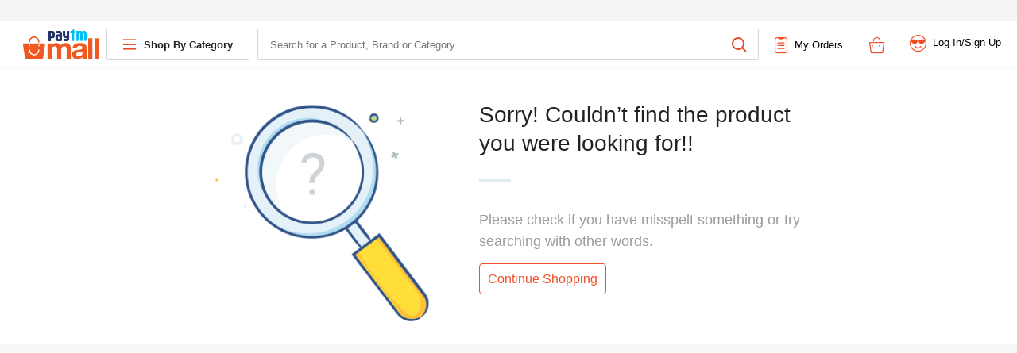

--- FILE ---
content_type: text/html; charset=utf-8
request_url: https://paytmmall.com/car-mobile-laptop-chargers-glpid-40307?use_mw=1&discoverability=online&src=consumer_search-grid&svc=-1&tracker=%7C%7C%7C%7C%2Fg%2Fautomotive%2Fcar-interior-accessories%2Fmobile-laptop-chargers-glpid-40307%7C40307%7C21%7C%7C%7C%7C&get_review_id=324297477&promoFeatureType=1&page=4&category=40307
body_size: 14412
content:
<!DOCTYPE html><html lang="en" class="no-js"><head><meta http-equiv="Content-Type" content="text/html; charset=utf-8"><meta name="viewport" content="width=device-width, initial-scale=1.0"><title>Page 4 - </title><meta name="title" content="Page 4 - "><meta name="description" content="Page 4 - "><meta name="keywords" content=""><meta name="og_site_name" property="og:site_name" content="Paytm Mall"><meta name="google-site-verification" content="GUpjDg6u82h-SSX4PfSI-rK1Udck2EbxB90wctTYBAE"><meta name="google-site-verification" content="_RhFaLwyjBouoZ0rRpE2aDNIebxtjz6maBTQg0s84ys"><meta http-equiv="x-dns-prefetch-control" content="on"><meta property="og:title" content="Page 4 - "><meta property="og:description" content="Page 4 - "><meta name="ROBOTS" content="NOINDEX,FOLLOW"><link rel="icon" href="https://assetscdn1.paytm.com/tmalld/m/favicon.ico"><link rel="amphtml" href="https://paytmmall.com/car-mobile-laptop-chargers-glpid-40307/amp"><link rel="canonical" href="https://paytmmall.com/car-mobile-laptop-chargers-glpid-40307"><link type="application/opensearchdescription+xml" rel="search" href="/opensearch.xml"><link rel="dns-prefetch" href="https://assetscdn1.paytm.com"><link rel="dns-prefetch" href="https://catalog.paytm.com"><link rel="dns-prefetch" href="https://search.paytm.com"><link rel="dns-prefetch" href="https://cart.paytm.com"><link rel="dns-prefetch" href="https://middleware.paytmmall.com"><link rel="dns-prefetch" href="http://www.google-analytics.com"><link rel="dns-prefetch" href="https://googleads.g.doubleclick.net"><link rel="dns-prefetch" href="https://fonts.gstatic.com"><link rel="dns-prefetch" href="https://www.googletagmanager.com"><link rel="dns-prefetch" href="https://www.facebook.com"><link rel="dns-prefetch" href="https://www.connect.facebook.net"><link rel="dns-prefetch" href="https://googleleads.g.doubleclick.net"><link rel="dns-prefetch" href="https://www.googleleadsservices.com"><link rel="dns-prefetch" href="https://cdnconfig.s3-accelerate.amazonaws.com"><script type="application/ld+json">{
 "@context":"http://schema.org",
 "@type":"Organization",
 "name":"Paytmmall",
 "url":"https://paytmmall.com/",
 "logo": "https://paytmmall.com/massets/paytmmall-logo.jpg",
 "sameAs":[
   "https://www.facebook.com/paytmmall",
   "https://www.instagram.com/paytmmall/",
   "https://www.linkedin.com/company/paytmmall/"
 ],
 "contactPoint": [{
 "@type": "ContactPoint",
 "telephone": "+91120-4606060",
 "contactType": "customer service"
 }]
}</script><script type="application/ld+json">{
  "@context": "http://schema.org",
  "@type": "WebSite",
  "url": "https://paytmmall.com/",
  "potentialAction": {
    "@type": "SearchAction",
    "target": "https://paytmmall.com/shop/search?q={search_term_string}",
    "query-input" : "required name=search_term_string"
  }
}</script><style id="css">::-webkit-scrollbar{width:6px;height:6px;background-color:#ebebeb;border-radius:20px}::-webkit-scrollbar-thumb{background-color:#999;border-radius:20px}::-webkit-scrollbar-track{background-color:#f5f5f5;border-radius:20px}.cursor{cursor:pointer}.valignMid{vertical-align:middle}.rowDivider{border-bottom:1px solid #ebebeb;margin:0 30px}[class*=" icon"],[class^=icon]{font-family:paytmMallIcon!important;speak:none;font-style:normal;font-weight:400;font-variant:normal;text-transform:none;line-height:1;-webkit-font-smoothing:antialiased;-moz-osx-font-smoothing:grayscale}.iconlocationDetector:before{content:"\E999"}.iconLocator .path1:before{content:"\E997";color:#012b71}.iconLocator .path2:before{content:"\E998";margin-left:-.7490234375em;color:#f05a25}.iconProtuct .path1:before{content:"\E992";color:#fcebeb}.iconProtuct .path2:before{content:"\E993";margin-left:-1em;color:#6d1608}.iconProtuct .path3:before{content:"\E994";margin-left:-1em;color:#e94c24}.iconRating .path1:before{content:"\E995";color:#fcebeb}.iconRating .path2:before{content:"\E996";margin-left:-1em;color:#6d1608}.iconStarOutline:before{content:"\E98E";color:#ffc81d}.iconWishlist-O:before{content:"\E98F";color:#7b7b7b}.iconNewWishlist-Fill:before{content:"\E990";color:#7b7b7b}.iconRatingStarFill:before{content:"\E991";color:#ffc81d}.iconBlankImage:before{content:"\E98D";color:#ebebeb}.iconLocation .path1:before{content:"\E985";color:#012b72}.iconLocation .path2:before{content:"\E986";margin-left:-.76171875em;color:#ef4e28}.iconMailMulti .path1:before{content:"\E987";color:#012b72}.iconMailMulti .path2:before{content:"\E988";margin-left:-1.4375em;color:#ef4e28}.iconWarrantyMulti .path1:before{content:"\E989";color:#022b72}.iconWarrantyMulti .path2:before{content:"\E98A";margin-left:-.857421875em;color:#ec4b13}.iconCallMulti .path1:before{content:"\E98B";color:#012b72}.iconCallMulti .path2:before{content:"\E98C";margin-left:-.94140625em;color:#ef4e28}.iconView:before{content:"\E984";color:#ef4e28}.iconDeliveryMulti .path1:before{content:"\E97D";color:#fcebeb}.iconDeliveryMulti .path2:before{content:"\E981";margin-left:-1em;color:#fff}.iconDeliveryMulti .path3:before{content:"\E982";margin-left:-1em;color:#6d1608}.iconDeliveryMulti .path4:before{content:"\E983";margin-left:-1em;color:#e94c24}.iconOffersMulti .path1:before{content:"\E97E";color:#fcebeb}.iconOffersMulti .path2:before{content:"\E97F";margin-left:-1em;color:#6d1608}.iconOffersMulti .path3:before{content:"\E980";margin-left:-1em;color:#e94c24}.iconAddressMulti .path1:before{content:"\E974";color:#fcebeb}.iconAddressMulti .path2:before{content:"\E975";margin-left:-1em;color:#e94c24}.iconAddressMulti .path3:before{content:"\E976";margin-left:-1em;color:#6d1608}.iconRuppeMulti .path1:before{content:"\E977";color:#fcebeb}.iconRuppeMulti .path2:before{content:"\E978";margin-left:-1em;color:#6d1608}.iconRuppeMulti .path3:before{content:"\E979";margin-left:-1em;color:#e94c24}.iconCartMulti .path1:before{content:"\E97A";color:#fcebeb}.iconCartMulti .path2:before{content:"\E97B";margin-left:-1em;color:#6d1608}.iconCartMulti .path3:before{content:"\E97C";margin-left:-1em;color:#e94c24}.iconinstallationRequested .path1:before{content:"\E972";color:#012b72}.iconinstallationRequested .path2:before{content:"\E973";margin-left:-1em;color:#ef4e28}.iconCancellationNotMulti .path1:before{content:"\E970";color:#21356a}.iconCancellationNotMulti .path2:before{content:"\E971";margin-left:-1em;color:#ef4e28}.iconWorldStoreImport .path1:before{content:"\E955";color:#f05b24}.iconWorldStoreImport .path2:before{content:"\E960";margin-left:-.97265625em;color:#21356a}.iconAuthorizedSellers .path1:before{content:"\E961";color:#21356a}.iconAuthorizedSellers .path2:before{content:"\E962";margin-left:-1em;color:#f05b24}.iconRetryCircle:before{content:"\E963"}.iconReturmMulti .path1:before{content:"\E964";color:#ef4e28}.iconReturmMulti .path2:before{content:"\E965";margin-left:-1.0166015625em;color:#21356a}.iconShippingMulti .path1:before{content:"\E966";color:#e74b24}.iconShippingMulti .path2:before{content:"\E967";margin-left:-1.1484375em;color:#21356a}.iconCancellationMulti .path1:before{content:"\E968";color:#21356a}.iconCancellationMulti .path2:before{content:"\E969";margin-left:-.966796875em;color:#f05b24}.iconCodMulti .path1:before{content:"\E96A";color:#21356a}.iconCodMulti .path2:before{content:"\E96B";margin-left:-1.6669921875em;color:#ef4e28}.iconInstallationMulti .path1:before{content:"\E96C";color:#21356a}.iconInstallationMulti .path2:before{content:"\E96D";margin-left:-1em;color:#ef4e28}.iconPaytmTrust .path1:before{content:"\E96E";color:#ef4e28}.iconPaytmTrust .path2:before{content:"\E96F";margin-left:-1.06640625em;color:#21356a}.iconNoCostEMI .path1:before{content:"\E95E";color:#ea4b13}.iconNoCostEMI .path2:before{content:"\E95F";margin-left:-.9501953125em;color:#012b72}.iconDownloadInvoice:before{content:"\E95A"}.iconOutlineCancel:before{content:"\E95B"}.iconOutlineQuestion:before{content:"\E95C"}.iconOutlineReplacement:before{content:"\E95D"}.iconInstallationService:before{content:"\E959"}.iconEmi .path1:before{content:"\E957";color:#f04b27}.iconEmi .path2:before{content:"\E958";margin-left:-1.056640625em;color:#002e6e}.iconExchange .path1:before{content:"\E953";color:#022b72}.iconExchange .path2:before{content:"\E954";margin-left:-1em;color:#ec4b13}.iconWarning:before{content:"\E956"}.iconInsurance:before{content:"\E952"}.iconExternalLink:before{content:"\E94F"}.iconPromoCode:before{content:"\E94E"}.iconTrash:before{content:"\E94D"}.iconWorldStore .path1:before{content:"\E950";color:#f05b24}.iconWorldStore .path2:before{content:"\E951";margin-left:-3.3330078125em;color:#213468}.iconPaytmmallPromise .path1:before{content:"\E94B";color:#213468}.iconPaytmmallPromise .path2:before{content:"\E94C";margin-left:-3.13671875em;color:#f05b24}.iconyoutube:before{content:"\E946"}.iconfacebook:before{content:"\E947"}.iconinstagram:before{content:"\E948"}.iconpinInterest:before{content:"\E949"}.icontwitter:before{content:"\E94A"}.iconScale:before{content:"\E945"}.iconFilter:before{content:"\E938"}.iconCircleTick:before{content:"\E937"}.iconNoOrder .path1:before{content:"\E900";color:#f4f4f4}.iconNoOrder .path2:before{content:"\E901";margin-left:-1em;color:#ef4e28}.iconNoWishlist .path1:before{content:"\E906";color:#ef4e28}.iconNoWishlist .path2:before{content:"\E907";margin-left:-1.3701171875em;color:#0e2855}.iconMyOrder:before{content:"\E91E"}.iconCourierItem:before{content:"\E920"}.iconPackItem:before{content:"\E924"}.iconPhoneFill:before{content:"\E943"}.iconEmail:before{content:"\E944"}.iconTick:before{content:"\E942"}.iconSuccessSeal:before{content:"\E941"}.iconPaytmPromise .path1:before{content:"\E93F";color:#ef4e28}.iconPaytmPromise .path2:before{content:"\E940";margin-left:-3.3330078125em;color:#203367}.iconFileText:before{content:"\E93C"}.iconMoney:before{content:"\E93D"}.iconReply:before{content:"\E93E"}.iconBackArrow:before{content:"\E939"}.iconMinus:before{content:"\E93A"}.iconPlus:before{content:"\E93B"}.iconEye:before{content:"\E936"}.iconPhone:before{content:"\E908"}.iconPaytmError:before{content:"\E905"}.iconPaytm .path1:before{content:"\E902";color:#00bff2}.iconPaytm .path2:before{content:"\E903";margin-left:-2.51171875em;color:#213368}.iconPaytm .path3:before{content:"\E904";margin-left:-2.51171875em;color:#f05a22}.iconAndroid:before{content:"\E909"}.iconApple:before{content:"\E90A"}.iconArrowLeft:before{content:"\E90B"}.iconArrowRight:before{content:"\E90C"}.iconAssurance:before{content:"\E90D"}.iconAssuredPaytm:before{content:"\E90E"}.iconBlackberry:before{content:"\E90F"}.iconCare:before{content:"\E910"}.iconCircleCross:before{content:"\E911"}.iconCircleRight:before{content:"\E912"}.iconCross:before{content:"\E913"}.iconDelete:before{content:"\E914"}.iconDelivery:before{content:"\E915"}.iconFacebook:before{content:"\E916"}.iconForward:before{content:"\E917"}.iconInstagram:before{content:"\E918"}.iconJava:before{content:"\E919"}.iconMenu:before{content:"\E91A"}.iconOrder .path1:before{content:"\E91B";color:#ef4e28}.iconOrder .path2:before{content:"\E91C";margin-left:-.919921875em;color:#ef4e28}.iconOrder .path3:before{content:"\E91D";margin-left:-.919921875em;color:#ef4e28}.iconOrderGraph:before{content:"\E91F"}.iconPinterest:before{content:"\E921"}.iconProfile .path1:before{content:"\E922";color:#ef4e28}.iconProfile .path2:before{content:"\E923";margin-left:-1em;color:#ef4e28}.iconPromise:before{content:"\E925"}.iconRupess:before{content:"\E926"}.iconScrollTop:before{content:"\E927"}.iconSearch:before{content:"\E928"}.iconShare:before{content:"\E929"}.iconStar:before{content:"\E92A"}.iconStarFill .path1:before{content:"\E92B";color:#fce515}.iconStarFill .path2:before{content:"\E92C";margin-left:-1em;color:#ded215}.iconStore:before{content:"\E92D"}.iconTrust:before{content:"\E92E"}.iconTwitter:before{content:"\E92F"}.iconWallet .path1:before{content:"\E930";color:#012b72}.iconWallet .path2:before{content:"\E931";margin-left:-1em;color:#00b9f5}.iconWindows:before{content:"\E932"}.iconWishlistFill:before{content:"\E933"}.iconWishlist:before{content:"\E934"}.iconYoutube:before{content:"\E935"}.mdInputCont{height:40px;padding:0}.mdInputCont .placeholder{position:relative;top:-2px;pointer-events:none;width:100%;-webkit-transition:.25s cubic-bezier(.25,.8,.25,1);-o-transition:cubic-bezier(.25,.8,.25,1) .25s;transition:.25s cubic-bezier(.25,.8,.25,1);-webkit-transform-origin:left top;-ms-transform-origin:left top;-o-transform-origin:left top;transform-origin:left top;-webkit-transform:translate3d(0,28px,0) scale(1);transform:translate3d(0,28px,0) scale(1);font-size:1.4rem;color:#666}.mdInputCont input{width:100%;margin-top:auto;padding:2px 2px 1px;line-height:2.6rem;font-size:1.4rem;color:#222;border:none;border-bottom:1px solid #ddd}.inputFocussed .placeholder{color:#ef4e28;-webkit-transform:translate3d(0,6px,0) scale(.75);transform:translate3d(0,6px,0) scale(.75)}.inputFocussed input{border-color:#ef4e28!important;padding-bottom:0!important;border-width:0 0 2px!important}.inputFocussed input:focus{outline:0!important}.inputHasValue .placeholder{color:#ef4e28;-webkit-transform:translate3d(0,6px,0) scale(.75);transform:translate3d(0,6px,0) scale(.75)}.inputHasValue input:focus{outline:0!important}.radioInfo{float:left;margin-left:40px}.radioInfo input[type=radio]{display:none}.radioInfo input[type=radio]+label{font-size:1.2rem;color:#494949}.radioInfo input[type=radio]+label span{width:18px;height:18px;background-position:-1px -37px;background-image:url("/massets/sprite-icon2x.png");-webkit-background-size:242px 57px;background-size:242px 57px;background-repeat:no-repeat;display:inline-block;vertical-align:middle;margin-right:10px}.radioInfo input[type=radio]:checked+label span{background-position:-41px -37px}.radioInfo label{font-size:1.2rem;color:#494949}.radioInfo:first-child{margin-left:0}input[type=number],input[type=password],input[type=tel],input[type=text],select{border:none;border-bottom:1px solid #ebebeb;font-size:1.4rem;width:100%}.mainContainer{width:94%;margin:0 auto}.input[type=checkbox]{display:none}.input[type=checkbox]+label{-webkit-box-pack:start;-webkit-justify-content:flex-start;-ms-flex-pack:start;justify-content:flex-start;overflow:hidden}.input[type=checkbox]+label,.input[type=checkbox]+label .labelName{display:-webkit-box;display:-webkit-flex;display:-ms-flexbox;display:flex;-webkit-box-align:center;-webkit-align-items:center;-ms-flex-align:center;align-items:center}.input[type=checkbox]+label .labelName{-webkit-box-flex:1;-webkit-flex:1;-ms-flex:1;flex:1}.input[type=checkbox]+label .check{width:18px;height:18px;position:relative;display:-webkit-inline-box;display:-webkit-inline-flex;display:-ms-inline-flexbox;display:inline-flex;background-color:#fff;border-radius:2px;border:1px solid #deeaee;margin-right:10px}.input[type=checkbox]:checked+label .check{border:1px solid #21c17a;background-color:#21c17a}.input[type=checkbox]:checked+label .check:before{width:8px;height:4px;position:absolute;top:8px;left:2px;content:"";border-left:2px solid #fff;border-bottom:2px solid #fff;-webkit-transform:rotate(-45deg);-ms-transform:rotate(-45deg);-o-transform:rotate(-45deg);transform:rotate(-45deg);-webkit-transform-origin:left top;-ms-transform-origin:left top;-o-transform-origin:left top;transform-origin:left top;-webkit-animation:checkAnimation .2s;-o-animation:checkAnimation .2s;animation:checkAnimation .2s}.input[type=radio]{display:none}.input[type=radio]+label{-webkit-box-pack:start;-webkit-justify-content:flex-start;-ms-flex-pack:start;justify-content:flex-start;overflow:hidden}.input[type=radio]+label,.input[type=radio]+label .labelName{display:-webkit-box;display:-webkit-flex;display:-ms-flexbox;display:flex;-webkit-box-align:center;-webkit-align-items:center;-ms-flex-align:center;align-items:center}.input[type=radio]+label .labelName{-webkit-box-flex:1;-webkit-flex:1;-ms-flex:1;flex:1}.input[type=radio]+label .check{width:18px;height:18px;position:relative;display:-webkit-inline-box;display:-webkit-inline-flex;display:-ms-inline-flexbox;display:inline-flex;background-color:#fff;border-radius:50%;border:1px solid #8ba6c1;margin-right:10px}.input[type=radio]:checked+label .check{border:1px solid #01b9f5}.input[type=radio]:checked+label .check:before{width:10px;height:10px;position:absolute;top:3px;left:3px;content:"";background:#01b9f5;border-radius:50%}@-webkit-keyframes checkAnimation{0%{height:0;width:0}50%{height:4px;width:0}to{height:4px;width:8px}}@-o-keyframes checkAnimation{0%{height:0;width:0}50%{height:4px;width:0}to{height:4px;width:8px}}@keyframes checkAnimation{0%{height:0;width:0}50%{height:4px;width:0}to{height:4px;width:8px}}@media (max-width:1024px){.mainContainer{width:960px}}html{font-family:Roboto,-apple-system,BlinkMacSystemFont,Helvetica Neue,Segoe UI,sans-serif;font-size:62.5%;-ms-text-size-adjust:100%;-webkit-text-size-adjust:100%;-webkit-font-smoothing:antialiased}body,html{line-height:1.5}body{width:100%;height:100%;margin:0 auto;font-size:1.3rem;font-weight:400;background:#f3f7f8;min-width:1000px}hr{-webkit-box-sizing:content-box;box-sizing:content-box;height:0;overflow:visible}a{background-color:transparent;-webkit-text-decoration-skip:objects;cursor:pointer;text-decoration:none}a:active,a:hover{outline-width:0}b,strong{font-weight:inherit;font-weight:bolder}sub,sup{font-size:75%;line-height:0;position:relative;vertical-align:baseline}sub{bottom:-.25em}sup{top:-.5em}img{border-style:none;max-width:100%}svg:not(:root){overflow:hidden}button,input,optgroup,select,textarea{font:inherit;margin:0}button,input{overflow:visible}button,select{text-transform:none}[type=reset],[type=submit],button,html [type=button]{-webkit-appearance:button}fieldset{border:1px solid silver;margin:0 2px;padding:.35em .625em .75em}[type=number]::-webkit-inner-spin-button,[type=number]::-webkit-outer-spin-button{height:auto}[type=search]{-webkit-appearance:textfield;outline-offset:-2px}[type=search]::-webkit-search-cancel-button,[type=search]::-webkit-search-decoration{-webkit-appearance:none}::-webkit-file-upload-button{-webkit-appearance:button;font:inherit}:focus{outline:none}*{-webkit-box-sizing:border-box;box-sizing:border-box}iframe{margin:0;padding:0;border:0;font:inherit;font-size:100%;vertical-align:baseline}._2Bze{position:relative;min-height:400px;max-width:1680px;margin:87px auto 0}.R-WO{position:fixed;top:0;-webkit-transition:all .25s ease-in-out;-o-transition:all .25s ease-in-out;transition:all .25s ease-in-out;-webkit-transform:translateZ(0);transform:translateZ(0);width:100%;z-index:99}._18N-{margin-top:-26px}._2538 ._2Bze{margin:151px auto 0}._2538 ._18N-{margin-top:-87px}._2nhb{width:100%;background:#f4f4f4;height:26px;padding:5px 2%;display:-webkit-box;display:-webkit-flex;display:-ms-flexbox;display:flex;-webkit-box-pack:center;-webkit-justify-content:center;-ms-flex-pack:center;justify-content:center}._2nhb ._13Jk{margin:0 4px;font-size:1.5rem;color:red}._2nhb ._3VzI{float:left}._2nhb ._3VzI ._2egn{font-size:1.2rem;padding:0 5px;border-radius:2px;text-decoration:none;cursor:pointer;color:#666;line-height:1.7rem;display:inline-block;vertical-align:top}._2nhb ._1F92{float:right;white-space:nowrap}._2nhb ._1F92 ._3Qsk ._2egn{font-size:1.2rem;color:#666;text-decoration:none;margin:0 2.2rem;border-radius:2px;cursor:pointer;line-height:1.6rem;display:inline-block;vertical-align:top}._1n2c{height:12px;padding-right:3px;vertical-align:text-top;display:inline-block}@media (max-width:1024px){._2nhb{width:1024px}}._2GMD{position:fixed;border-radius:2px;background:#fff;z-index:13;right:0;bottom:5%;padding:10px 12px;cursor:pointer;top:inherit;opacity:.8;-webkit-box-shadow:0 0 8px 0 rgba(0,0,0,.2);box-shadow:0 0 8px 0 rgba(0,0,0,.2)}._2GMD i{color:#9c9c9c;font-size:1rem}._2GMD:hover{opacity:1}._3xaG{display:none}._3AxU{position:relative;width:100%;height:6rem;padding:0 2rem 0 3rem;background:#fff;min-width:1000px;display:-webkit-box;display:-webkit-flex;display:-ms-flexbox;display:flex;-webkit-box-orient:vertical;-webkit-box-direction:normal;-webkit-flex-direction:column;-ms-flex-direction:column;flex-direction:column}._318C{border-bottom:1px solid #ebebeb}._3WcS{display:none}._22in{display:-webkit-box;display:-webkit-flex;display:-ms-flexbox;display:flex;-webkit-box-align:center;-webkit-align-items:center;-ms-flex-align:center;align-items:center;height:4rem;padding:0 2rem;margin-right:1rem;border-radius:2px;border:1px solid #d6d6d6;cursor:pointer}._22in i{font-size:1.6rem;color:#e94c24;padding-right:1rem}._19km{font-size:1.3rem;color:#222;font-weight:700}._2vxp{-webkit-box-pack:center;-webkit-justify-content:center;-ms-flex-pack:center;justify-content:center;height:7.2rem;padding-top:2px;-webkit-box-align:center;-webkit-align-items:center;-ms-flex-align:center;align-items:center}._2vxp,._3XTB{display:-webkit-box;display:-webkit-flex;display:-ms-flexbox;display:flex}._3XTB{margin-top:1rem}._29ot._3AxU{height:12.5rem}._29ot._3AxU ._3XTB{margin-top:0}._29ot._3AxU ._2Y-B{margin-right:0}._2Y-B{margin-right:1rem;cursor:pointer;outline:none;text-decoration:none}._2Y-B i{font-size:3.8rem}._3huM{display:-webkit-box;display:-webkit-flex;display:-ms-flexbox;display:flex;-webkit-box-pack:end;-webkit-justify-content:flex-end;-ms-flex-pack:end;justify-content:flex-end;-webkit-box-align:center;-webkit-align-items:center;-ms-flex-align:center;align-items:center;-webkit-box-flex:1;-webkit-flex:1;-ms-flex:1;flex:1;margin-left:2rem}@media (max-width:1024px){._3AxU{width:1024px}}._3HxD{padding:0;height:4rem;position:relative;border-radius:2px;display:-webkit-box;display:-webkit-flex;display:-ms-flexbox;display:flex;-webkit-box-orient:horizontal;-webkit-box-direction:normal;-webkit-flex-direction:row;-ms-flex-direction:row;flex-direction:row;-webkit-box-flex:2.3;-webkit-flex:2.3;-ms-flex:2.3;flex:2.3;border:1px solid #d6d6d6;z-index:0}._3HxD ._2Ysz{position:absolute;top:1rem;right:1.5rem;font-size:1.8rem;color:#e94c24;font-weight:300;z-index:-1}._3HxD ._2IaO{display:inline-block;margin-left:15px}._3HxD input{width:100%;font-size:1.3rem;padding:1rem 1.5rem;border:none;background-color:transparent;z-index:0}._3HxD input:focus{outline:none}.SA04{font-weight:400;width:575px;top:50%;position:relative;-webkit-transform:translateY(-50%);-ms-transform:translateY(-50%);-o-transform:translateY(-50%);transform:translateY(-50%);z-index:10;display:inline-block}.SA04 input{border-width:0 0 1px;font-weight:400;font-size:14px;width:100%}.SA04 input:focus{outline:none}.q8lC{position:relative;width:100%}._3Jpe{top:110%;z-index:151}._3f1M,._3Jpe{background:#fff;position:absolute;left:0;color:#000;width:100%}._3f1M{z-index:150;margin-top:5px;top:100%;padding:11px;-webkit-box-shadow:0 2px 2px #ddd;box-shadow:0 2px 2px #ddd}._3f1M._1FKq{margin-top:48px}._3f1M ul{padding-left:0}._3f1M ul li{position:relative;margin:0 0 0 10px;display:block;font-size:12px;line-height:18px;overflow:hidden;padding:3px 0}._3f1M ul li span{padding:2px 0;color:#000;cursor:pointer}._3f1M ul li ._47ve{position:absolute;top:7px;right:10px;font-size:1.1rem;color:#ef4e28;font-weight:500}._3f1M ul li ul li span{border:1px solid #ef4e28;padding:0 8px 1px;border-radius:20px;color:#ef4e28}._3f1M ul ._3RGh{background:#ffe9c1;margin-left:0;padding-left:30px}._3f1M ul._1jrs li{padding-left:3px;float:left;width:33.3%;margin:0}._3f1M ul._1jrs li>div{cursor:pointer;background:#f5f8f9;color:#000;padding:5px}._1QNT{font-size:12px;font-weight:800;line-height:1;padding:7px 0}._1M8n{color:#ef4e28}._3K0e{cursor:pointer}._2jgb{width:20%;background:#fff;text-align:center;margin:1%;vertical-align:top;display:inline-block;border:1px solid red}._2jgb ._2wwW{width:40px;height:40px;margin:0 auto}._2jgb img{width:auto;height:auto;max-height:100%;max-width:100%}._3Lvw{width:72%;display:inline-block;padding-left:6%}._3Lvw ._1hPg{display:block;font-size:10px;line-height:14px;color:#000;font-weight:500}._3Lvw span.KGtA{font-weight:800;padding-top:5px}.WPva{float:right}@media (max-width:1200px){._3HxD{width:43%}}@media (max-width:1024px){._3HxD{width:40%}}._1Hg2{cursor:pointer;margin-right:3rem}._1Hg2 ._2mWM{margin-right:8px;font-size:2rem;color:#ef4e28}._1Hg2 ._2BDW{display:-webkit-box;display:-webkit-flex;display:-ms-flexbox;display:flex;-webkit-box-align:center;-webkit-align-items:center;-ms-flex-align:center;align-items:center}._1Hg2 ._36-R{line-height:1.4;display:inline-block;width:64px;font-size:1.3rem;color:#000;text-align:left}._2_g6{cursor:pointer;margin-right:3rem;position:relative}._2_g6 ._2l7f{display:-webkit-box;display:-webkit-flex;display:-ms-flexbox;display:flex}._2_g6 i{font-size:2.1rem;min-width:2.1rem}._2_g6 ._39Hp{margin-left:1.3rem;font-size:1.3rem;line-height:1.6rem;max-width:9.5rem;white-space:nowrap}._2_g6 ._39Hp.uvTc{width:7.5rem;white-space:normal}._2_g6 ._3vET{position:absolute;width:22px;height:22px;top:-10px;left:9px;background:#f8631a;font-size:1.2rem;color:#fff;text-align:center;border-radius:50%;line-height:2.2rem;border:1px solid #fff}._3pg_{display:-webkit-box;display:-webkit-flex;display:-ms-flexbox;display:flex;position:relative;-webkit-box-align:center;-webkit-align-items:center;-ms-flex-align:center;align-items:center}@-webkit-keyframes _3W-y{0%{-webkit-transform:scale(.9);transform:scale(.9);opacity:.7}to{-webkit-transform:scale(1);transform:scale(1);opacity:1}}@-o-keyframes _3W-y{0%{-o-transform:scale(.9);transform:scale(.9);opacity:.7}to{-o-transform:scale(1);transform:scale(1);opacity:1}}@keyframes _3W-y{0%{-webkit-transform:scale(.9);-o-transform:scale(.9);transform:scale(.9);opacity:.7}to{-webkit-transform:scale(1);-o-transform:scale(1);transform:scale(1);opacity:1}}.JGxa{max-height:380px;background:#fff;-webkit-box-shadow:0 0 3px 0 #a1a1a1;box-shadow:0 0 3px 0 #a1a1a1;margin:15px 0 0 -160px;padding:0 10px 10px;top:100%;left:-15px;z-index:1;-webkit-animation:_3W-y .35s ease-in 1;-o-animation:_3W-y .35s ease-in 1;animation:_3W-y .35s ease-in 1}.JGxa,.JGxa:after{position:absolute;width:405px}.JGxa:after{content:"";top:-2rem;left:0;height:3rem;z-index:-1}.JGxa ._2E6P{max-height:250px;overflow:auto;margin:10px 0;position:relative}.JGxa ._2E6P ._1f5L{margin-right:5px;padding-bottom:10px;margin-top:20px;border-bottom:1px dashed #deeaee}.JGxa ._2E6P ._1f5L ._3EF5{display:inline-block;vertical-align:top}.JGxa ._2E6P ._1f5L ._3EF5 ._1I5d{width:52px;height:52px;cursor:pointer;display:-webkit-box;display:-webkit-flex;display:-ms-flexbox;display:flex;-webkit-box-align:center;-webkit-align-items:center;-ms-flex-align:center;align-items:center;-webkit-box-pack:center;-webkit-justify-content:center;-ms-flex-pack:center;justify-content:center;margin-right:1rem;border:1px solid #deeaee}.JGxa ._2E6P ._1f5L ._3EF5 ._3nzw{width:auto;height:auto;max-width:100%;max-height:100%}.JGxa ._2E6P ._1f5L .g7Ay{display:inline-block;vertical-align:top;overflow:hidden;width:220px}.JGxa ._2E6P ._1f5L .g7Ay h5{text-align:left;margin:0 0 10px;font-weight:500}.JGxa ._2E6P ._1f5L .g7Ay h5 a{cursor:pointer;text-align:left;margin-bottom:10px;margin-top:0;font-size:12px;color:#828282;text-decoration:none}.JGxa ._2E6P ._1f5L .g7Ay ._2IIQ{font-size:12px;float:left;color:#828282;width:40px;text-align:left}.JGxa ._2E6P ._1f5L .g7Ay ._2hbr{display:inline-block;position:relative;z-index:1}.JGxa ._2E6P ._1f5L .g7Ay ._3_BT{width:68px;border:none;background-color:transparent;border-bottom:1px solid rgba(0,0,0,.12);padding:2px 2px 1px;font-size:12px;-webkit-appearance:none;-moz-appearance:none;appearance:none}.JGxa ._2E6P ._1f5L .g7Ay ._3cyX{position:absolute;margin-left:-15px;color:#828282;z-index:-1}.JGxa ._2E6P ._1f5L .g7Ay ._1Dv3{color:#fd5c5c;margin-top:4px;font-size:12px}.JGxa ._2E6P ._1f5L .KYSE{font-size:12px;width:80px;text-align:right;font-weight:800;display:inline-block;vertical-align:top}.JGxa ._2E6P ._1f5L .KYSE .qBft{margin-top:25px;cursor:pointer}.JGxa ._2E6P ._1f5L .KYSE .qBft i{font-size:1.2rem;color:#ef4e28}.JGxa ._2D1o{color:#fd5c5c;font-size:12px;padding:15px 20px;text-align:center;line-height:1.2}.JGxa ._1GYC{width:97%;background:#ef4e28;color:#fff;border-radius:4px;cursor:pointer;min-height:40px;border:0;-webkit-appearance:button;-moz-appearance:button;appearance:button}.JGxa ._1JVG{position:absolute;top:0;left:0;right:0;bottom:0;background-color:#eee;opacity:.5}.JGxa ._1JVG span{position:absolute;left:31%;top:40%;font-size:20px}._1Vt1{position:relative}._1Vt1,._1Vt1 .D2x1{display:-webkit-box;display:-webkit-flex;display:-ms-flexbox;display:flex}._1Vt1 .D2x1{text-decoration:none;color:#000}._1Vt1 ._3B8E{margin-right:.8rem}._1Vt1 ._3B8E i{font-size:2.1rem}._1Vt1 ._3ac-{max-width:9rem;cursor:pointer;font-size:1.3rem;text-overflow:ellipsis;white-space:nowrap;overflow:hidden}._1Vt1 ._1aKp{position:absolute;bottom:-10px;left:25px;background:#20bf7a;padding:2px 5px;border-radius:7px;font-size:9px;font-weight:500;color:#fff;width:92px}._1Vt1 ._34rU{margin-top:12px}.m2-8{position:fixed;top:98px;left:30px;z-index:110;width:90%;min-width:910px;height:515px;background:#fff;font-size:12px;-webkit-box-shadow:0 2px 5px 0 rgba(0,0,0,.2);box-shadow:0 2px 5px 0 rgba(0,0,0,.2);border:1px solid #eee;opacity:1;-webkit-transition:.3s ease-in-out;-o-transition:.3s ease-in-out;transition:.3s ease-in-out}.m2-8._30oM{opacity:0;height:0;overflow:hidden}.m2-8._30oM .Ij1g{height:0}.Ot6H{width:20%;height:100%;float:left;padding:0;margin:0}._2nLe{width:100%;height:49px;padding:10px 0 5px 1px;border-bottom:1px solid #eee}._1Ohz{width:100%;overflow:hidden}.Ij1g{padding:10px 0 0 10px;height:458px;width:106%;overflow-y:scroll;-webkit-transition:.4s ease-in-out;-o-transition:.4s ease-in-out;transition:.4s ease-in-out}._1bSI{padding:5px 0;margin:0;margin-right:3.7%;color:#000;display:block;text-decoration:none;text-transform:uppercase;cursor:pointer}._12rz{border-right:2px solid #ef4e28;color:#ef4e28}._2GAM{margin:auto 1.9rem;color:#494949;cursor:pointer}._2GAM i{font-size:1.6rem;color:#e94c24;padding-right:1rem}._2GAM i,._36wt{padding-top:1px;display:inline-block}._36wt{font-size:1.3rem;color:#222;font-weight:700;line-height:1.8rem;vertical-align:top}._3SFl{background:#fff;border-left:1px solid #eee;width:80%;height:100%;overflow:hidden;z-index:999}._1Vjb{margin-left:10px;font-size:1rem;font-weight:800;padding:0 4px 1px;color:#fff;border-radius:4px;background-color:red}._9k9d{background-color:#fff;padding:20px;width:100%;height:100%;display:block;overflow:auto}.PnUg{margin-top:20px}._2LwG{margin-bottom:8px}._2GK1{width:100%;float:left}._338w{font-size:1.2rem;padding:3px 0;color:#828282;text-decoration:none;float:left;cursor:pointer}._338w:hover{color:#ef4e28}._2iTD{font-size:1.2rem;color:#000;margin-bottom:10px;text-decoration:none;cursor:pointer}._3fbU{position:relative;float:left;width:25%;padding:0 4px;border:none}._2TjI{margin-left:10px;font-size:1rem;font-weight:800;padding:0 4px 2px;color:#fff;border-radius:4px}._1Gkl{display:none}.jKBV{position:fixed;width:100%;top:0;background:#fff;-webkit-transition:height 2s;-o-transition:height 2s;transition:height 2s;z-index:99;-webkit-box-shadow:0 8px 6px -6px #797979;box-shadow:0 8px 6px -6px #797979;-webkit-animation:_3b1v 1s;-o-animation:_3b1v 1s;animation:_3b1v 1s;overflow:hidden}._1-9Z{width:675px;text-align:center;height:225px;margin:auto}._1-9Z .r_lt{width:360px;height:200px;float:left;margin-top:11px}._1-9Z iframe{height:200px;width:360px;frameborder:0}._TFh{float:right;width:300px}._TFh ._1LG1{font-size:1.8rem;font-weight:100;text-align:center;margin-top:40px}._TFh ._3cFk{font-size:33px;font-weight:300;margin:18px 0 28px;text-align:center}._TFh ._1xY3{background-position:-160px -29px;padding:4px 39px;margin-right:20px;margin-left:80px}._TFh ._1xY3,._TFh ._3xto{background-image:url("/massets/sprite-icon2x.png");-webkit-background-size:242px 57px;background-size:242px 57px;background-repeat:no-repeat;width:78px;height:24px;text-align:center;cursor:pointer}._TFh ._3xto{background-position:-79px -29px;padding:4px 40px;margin-right:40px}._3EvP{position:absolute;right:100px;top:17px;cursor:pointer}._3EvP i{font-size:2.5rem;color:#000}@-webkit-keyframes _3b1v{0%{height:0}to{height:225px}}@-o-keyframes _3b1v{0%{height:0}to{height:225px}}@keyframes _3b1v{0%{height:0}to{height:225px}}.kaqq{background:#f5f7f7}._2mYo{min-height:600px;margin:0 30px;padding-bottom:10px}._2mYo._1CEz{margin:0}._1gX7{display:-webkit-box;display:-webkit-flex;display:-ms-flexbox;display:flex;-webkit-box-pack:justify;-webkit-justify-content:space-between;-ms-flex-pack:justify;justify-content:space-between;-webkit-box-align:center;-webkit-align-items:center;-ms-flex-align:center;align-items:center;-webkit-flex-flow:wrap;-ms-flex-flow:wrap;flex-flow:wrap;padding:12px 17px;border-bottom:1px solid #ebebeb}._1gX7,._3bQc{background-color:#fff}._3bQc{width:24%;display:inline-block;vertical-align:top;padding:5px 17px 20px;z-index:3}._3bQc.CtZB{display:none}.Des6{padding:28px 0 23px;display:-webkit-box;display:-webkit-flex;display:-ms-flexbox;display:flex;-webkit-box-orient:vertical;-webkit-box-direction:normal;-webkit-flex-direction:column;-ms-flex-direction:column;flex-direction:column;-webkit-box-align:center;-webkit-align-items:center;-ms-flex-align:center;align-items:center}.Des6 ._1qXr{font-size:2.4rem;color:#494949;font-weight:300;line-height:1.6rem;text-transform:capitalize;margin:6px 0}.Des6 ._3-is{font-size:1.3rem;color:#9c9c9c;font-weight:500;line-height:3.1rem}._7PLv{-webkit-box-flex:1;-webkit-flex:1;-ms-flex:1;flex:1;min-width:100%;margin-top:10px}._2sw-{font-size:1.2rem;color:#494949;max-width:210px;position:relative}._1cdi{font-size:2.4rem;color:#494949;-webkit-box-pack:center;-webkit-justify-content:center;-ms-flex-pack:center;justify-content:center;padding:20px 0 10px}._1cdi,._1cdi ._1A4c{display:-webkit-box;display:-webkit-flex;display:-ms-flexbox;display:flex}._1cdi ._1A4c{-webkit-flex-basis:60%;-ms-flex-preferred-size:60%;flex-basis:60%}._1cdi ._2mZH{-webkit-flex-basis:40%;-ms-flex-preferred-size:40%;flex-basis:40%}._1cdi ._2Gc3{background:url(//assetscdn1.paytm.com/tmalld/production/search-iconeec9feffddc2ac0de16d16a4925dcbfe.png) no-repeat;width:300px;height:287px;display:-webkit-inline-box;display:-webkit-inline-flex;display:-ms-inline-flexbox;display:inline-flex;-webkit-background-size:cover;background-size:cover}._1cdi ._1gwx{font-size:1.8rem;color:#9b9b9b;-webkit-flex-basis:60%;-ms-flex-preferred-size:60%;flex-basis:60%;display:-webkit-box;display:-webkit-flex;display:-ms-flexbox;display:flex;-webkit-box-orient:vertical;-webkit-box-direction:normal;-webkit-flex-direction:column;-ms-flex-direction:column;flex-direction:column;padding-left:40px}._1cdi ._535K{font-size:2.8rem;color:#222;font-weight:300;line-height:3.6rem;position:relative;padding-bottom:30px;margin-bottom:35px}._1cdi ._535K:before{content:"";position:absolute;bottom:0;left:0;width:40px;height:3px;border-radius:3px;background-color:#deeaee}._3qMV{position:-webkit-sticky;position:sticky;top:60px;width:100%;z-index:2}._3qMV ._1gX7{background-color:#fff;-webkit-box-align:baseline;-webkit-align-items:baseline;-ms-flex-align:baseline;align-items:baseline}._3qMV ._1gX7 .CtZB{display:none}._3qMV ._1gX7 ._7PLv{margin-top:0;-webkit-box-ordinal-group:2;-webkit-order:1;-ms-flex-order:1;order:1;min-width:auto}._3qMV ._1gX7 ._2sw-{-webkit-box-ordinal-group:3;-webkit-order:2;-ms-flex-order:2;order:2}._32o-{margin-top:57px}._1LZ3{width:76%;display:inline-block;padding-left:20px;z-index:1}._1EI9{display:-webkit-box;display:-webkit-flex;display:-ms-flexbox;display:flex;-webkit-box-align:center;-webkit-align-items:center;-ms-flex-align:center;align-items:center}._1EI9 ._1qXr{font-size:2rem;color:#222;font-weight:400;text-transform:capitalize;margin:0}._1EI9 ._3-is{font-size:2rem;color:#999;font-weight:300;position:relative;padding-left:5px}._15QH{background-color:#fff;padding:25px 17px 15px 80px}._15QH ._200U{font-size:1.6rem;color:#fff;line-height:18px;padding:8px 12px 8px 30px;background:-webkit-gradient(linear,left top,right top,from(#fd4eff),color-stop(66%,#6b76ff),color-stop(66%,#395fe9));background:-webkit-linear-gradient(left,#fd4eff,#6b76ff 66%,#395fe9);background:-o-linear-gradient(left,#fd4eff,#6b76ff 66%,#395fe9);background:linear-gradient(90deg,#fd4eff,#6b76ff 66%,#395fe9);border-radius:3px;position:relative}._15QH ._200U ._2--q{position:absolute;left:-63px;top:50%;margin-top:-29px;width:85px;height:58px;background:url(//assetscdn1.paytm.com/tmalld/production/IconCashBackb56a12f46a3a630f7c938ee77419275c.png) no-repeat;-webkit-background-size:cover;background-size:cover}._15QH ._200U span{padding-left:5px;text-decoration:underline;cursor:pointer}._2GI-{background:#fff;padding:3rem;position:relative;width:55rem;border-radius:4px;-webkit-box-shadow:0 1px 12px 0 rgba(0,0,0,.12);box-shadow:0 1px 12px 0 rgba(0,0,0,.12)}._2GI- .TK5A{font-size:1.6rem;font-weight:600;text-align:center;margin-bottom:10px}._2GI- ._3B7n{font-size:14px}._2GI- i{font-size:1.6rem;color:#ef4e28;position:absolute;right:0;top:0;padding:15px;cursor:pointer;z-index:1}._1HNZ{background:#fff;padding:15px 17px;margin-bottom:20px}._30HZ{position:"";top:"";bottom:"";vertical-align:top}._1__b,._3frx{top:60px;vertical-align:top}._1__b,._1MyG,._3frx{position:-webkit-sticky;position:sticky}._1MyG{bottom:0;vertical-align:initial}._1Qd6{padding:16px 0 14px;display:-webkit-box;display:-webkit-flex;display:-ms-flexbox;display:flex;-webkit-box-align:center;-webkit-align-items:center;-ms-flex-align:center;align-items:center}._2cfA{margin-right:16px}._1fje{display:-webkit-box;display:-webkit-flex;display:-ms-flexbox;display:flex;width:100%;-webkit-flex-wrap:wrap;-ms-flex-wrap:wrap;flex-wrap:wrap}._3RA-{padding:20px 17px 0}._2i1r,._3RA-{position:relative;background-color:#fff}._2i1r{opacity:1;width:25%;padding-right:11px}._2i1r:last-child{padding-right:0}._2Mow{background:#fff;font-size:2.4rem;color:#494949;-webkit-box-pack:center;-webkit-justify-content:center;-ms-flex-pack:center;justify-content:center;padding:20px 0 10px}._2Mow,._2Mow .sNdB{display:-webkit-box;display:-webkit-flex;display:-ms-flexbox;display:flex}._2Mow .sNdB{-webkit-flex-basis:60%;-ms-flex-preferred-size:60%;flex-basis:60%}._2Mow ._2u4k{-webkit-flex-basis:40%;-ms-flex-preferred-size:40%;flex-basis:40%}._2Mow ._3182{background:url(//assetscdn1.paytm.com/tmalld/production/search-iconeec9feffddc2ac0de16d16a4925dcbfe.png) no-repeat;width:300px;height:287px;display:-webkit-inline-box;display:-webkit-inline-flex;display:-ms-inline-flexbox;display:inline-flex;-webkit-background-size:cover;background-size:cover}._2Mow ._3LAV{-webkit-flex-basis:60%;-ms-flex-preferred-size:60%;flex-basis:60%;display:-webkit-box;display:-webkit-flex;display:-ms-flexbox;display:flex;-webkit-box-orient:vertical;-webkit-box-direction:normal;-webkit-flex-direction:column;-ms-flex-direction:column;flex-direction:column;font-size:1.8rem;color:#9b9b9b;padding-left:40px}._2Mow ._2sx_{font-size:2.8rem;color:#222;font-weight:300;position:relative;padding-bottom:30px;margin-bottom:35px;line-height:3.6rem}._2Mow ._2sx_:before{content:"";position:absolute;bottom:0;left:0;width:40px;height:3px;border-radius:3px;background-color:#deeaee}.d6_Q{margin-top:2rem}._1VDj{font-size:1.6rem;color:#ef4e28;border:1px solid #ef4e28;padding:1rem;border-radius:4px}._3pb-{color:#ef4e28;margin:10px 0;cursor:pointer}._1ExV{max-width:1680px;margin:15px auto;background:#fff;border-radius:3px;-webkit-box-shadow:0 0 8px 0 rgba(0,0,0,.05);box-shadow:0 0 8px 0 rgba(0,0,0,.05);font-size:1rem;padding:6px 10px;color:#828282}._2RHx{width:100%;float:left}._1hRT{display:-webkit-box;display:-webkit-flex;display:-ms-flexbox;display:flex;margin:15px 30px;max-width:1680px}._1hRT .IpU6{width:70%;margin-right:16px}._1hRT .IpU6._17Uc{width:100%;margin-right:0}._1hRT .AWaI{width:30%}._1hRT .AWaI .Nazm{font-size:1.2rem;color:#666;width:100%;padding:24px 16px;background:#fff;-webkit-box-shadow:0 0 8px 0 rgba(0,0,0,.05);box-shadow:0 0 8px 0 rgba(0,0,0,.05)}._1hRT .AWaI .ml1H{font-size:1.1rem;color:#666;font-style:italic}._1hRT .AWaI h2{font-size:1.4rem;color:#222;font-weight:700;padding-bottom:10px;margin:0;border-bottom:1px solid #ebebeb}._1hRT .AWaI ._2WQj{display:-webkit-box;display:-webkit-flex;display:-ms-flexbox;display:flex;-webkit-box-pack:justify;-webkit-justify-content:space-between;-ms-flex-pack:justify;justify-content:space-between;font-size:1.2rem;color:#666;font-weight:500;padding:16px 0;border-bottom:1px solid #ebebeb}._1hRT .AWaI ol{margin:14px 0 0;padding:0 0 0 20px}._1hRT .AWaI ol li{font-size:1.1rem;color:#222;margin-bottom:12px}._1hRT .AWaI ._1U6K{display:-webkit-box;display:-webkit-flex;display:-ms-flexbox;display:flex;-webkit-box-pack:justify;-webkit-justify-content:space-between;-ms-flex-pack:justify;justify-content:space-between}._1hRT .AWaI a{font-size:1.1rem;color:#ef4e28;text-decoration:none}._1hRT .AWaI ._1L5E{text-align:right;padding-left:10px}._1hRT .AWaI ._1L5E i{font-size:.8rem}._2QZP,._3yCU{width:100%;padding:10px 3%;background:#f5f5f5;border-top:1px solid #deeaee;-webkit-box-shadow:0 0 8px 0 rgba(0,0,0,.05);box-shadow:0 0 8px 0 rgba(0,0,0,.05)}._2QZP ._2LhZ a,._3yCU ._2LhZ a{font-size:1.2rem;color:#ef4e28!important;font-weight:500;margin-left:15px;text-decoration:none}._2QZP ._2LhZ a:first-child,._3yCU ._2LhZ a:first-child{margin-left:0}._2QZP ._2LhZ a:hover,._3yCU ._2LhZ a:hover{color:#ef4e28!important}._2QZP ._1afe i,._3yCU ._1afe i{color:rgba(239,78,40,.6)}._2QZP ._1afe ._1oXN,._2QZP ._1afe ._2XC0,._2QZP ._1afe ._7qWw,._2QZP ._1afe ._39Ix,._3yCU ._1afe ._1oXN,._3yCU ._1afe ._2XC0,._3yCU ._1afe ._7qWw,._3yCU ._1afe ._39Ix{font-size:1.7rem}._2QZP ._1afe ._3dib,._3yCU ._1afe ._3dib{font-size:1.3rem}._2QZP ._1afe ._2U1Z,._3yCU ._1afe ._2U1Z{font-size:1.8rem}._2QZP ._1afe ._3Iep,._3yCU ._1afe ._3Iep{font-size:1.3rem}._2QZP ._1afe .adUs,._3yCU ._1afe .adUs{font-size:2rem}._2QZP ._1afe ._2a_O,._3yCU ._1afe ._2a_O{font-size:1.5rem}._2QZP ._1afe ._1dnb,._3yCU ._1afe ._1dnb{font-size:1.8rem}._2QZP ._1afe a,._3yCU ._1afe a{font-size:1.8rem;color:#ef4e28!important;padding:5px 10px;text-decoration:none}._2QZP ._1afe a:hover i,._3yCU ._1afe a:hover i{color:#ef4e28}._2QZP ._1afe .z7-a,._3yCU ._1afe .z7-a{border-right:1px solid #999;padding:0;margin:0 10px}._2QZP{background:#fff!important}._142L,.Sk-H{max-width:1680px;margin:0 auto;display:-webkit-box;display:-webkit-flex;display:-ms-flexbox;display:flex;-webkit-box-pack:justify;-webkit-justify-content:space-between;-ms-flex-pack:justify;justify-content:space-between;-webkit-box-align:center;-webkit-align-items:center;-ms-flex-align:center;align-items:center}.Sk-H .DHtu i{font-size:1.1rem;padding-left:10px}.Sk-H .DHtu i:first-child{padding-left:0}.Sk-H .DHtu ._3wbm{font-size:1.1rem;color:#000;font-weight:500;padding:0 0 0 15px;vertical-align:text-top}.Sk-H ._2xws ._33nf{margin-right:5px}.Sk-H ._2xws ._33nf,.Sk-H ._2xws a{width:105px;height:42px;font-size:1.1rem;color:#000!important;float:left;padding:5px;text-decoration:none;border:1px solid #deeaee;cursor:pointer}.Sk-H ._2xws ._33nf ._2PzZ,.Sk-H ._2xws a ._2PzZ{font-weight:500;line-height:1rem;display:block;white-space:nowrap}.Sk-H ._2xws a+a{width:108px;margin-left:10px;padding:3px 5px}._1mRB{width:100%;float:left}._1mRB ._1nt6{font-size:1.1rem;color:#f6a623;float:left;padding-right:15px}._1mRB ._2Pp1{width:680px;float:left;font-size:1.1rem;color:#828282}._1mRB ._2Pp1 a{font-size:1.1rem;color:#ef4e28}._2f9z{width:100%;float:left;margin-top:15px;padding-top:15px;border-top:1px solid #deeaee}._2f9z .Ufob{width:25%;float:left;min-height:156px;max-height:230px;padding-right:25px;margin-bottom:20px}._2f9z .Ufob .wQJK{position:relative;padding-left:10px}._2f9z .Ufob .wQJK:first-child{padding-left:0!important}._2f9z .Ufob .wQJK:before{content:"|";position:absolute;top:-2px;left:2px}._2f9z a{font-size:11px;color:#828282;text-decoration:none}._2f9z a:hover{color:#ef4e28}._2f9z a._1KrF{color:#000!important;display:block;margin-bottom:10px}._2f9z a.JYpj{color:#ef4e28!important;padding-left:5px}._2raK{font-size:1.2rem;color:#666;width:100%;padding:24px;background:#fff;-webkit-box-shadow:0 0 8px 0 rgba(0,0,0,.05);box-shadow:0 0 8px 0 rgba(0,0,0,.05)}._2raK h2{font-size:1.4rem;color:#222;font-weight:700;padding:0 0 12px;margin:0}._2raK a{font-size:1.2rem;color:#ef4e28;text-decoration:none}._2raK p{font-size:1.2rem;padding:0 0 10px;margin:0}._20PO{vertical-align:top}._24Kq{background-image:url("/massets/sprite-icon2x.png");-webkit-background-size:242px 57px;background-size:242px 57px;background-repeat:no-repeat;display:inline-block}._1l73{width:28px;height:13px;background-position:-52px 0}._190x{width:35px;background-position:-92px 0}._190x,.jWav{height:13px;margin-left:10px}.jWav{width:32px;background-position:-132px 0}._1AUd{width:40px;height:13px;background-position:-1px 0}._1AUd,._2RCB{margin-left:10px}._2RCB{width:39px;height:12px;background-position:-174px 0}._2tHN{width:16px;height:15px;margin-left:10px;background-position:-223px 0}._15j9{width:34px;height:11px;margin:0 5px -1px 0;background-position:-30px -18px}._23Kp{width:17px;height:17px;margin:0 5px 0 0;background-position:-1px -18px}._1Reh{padding-right:5px}@media (max-width:1024px){._2QZP,._3yCU{width:1024px}._1afe,._2LhZ{width:100%;text-align:center;padding:5px 0}}._3Bdj{display:none}._3PxE{margin-top:1.5rem}._2Ut8{font-weight:600;margin-bottom:1.5rem}._2Ut8,.OMbt{font-size:1.5rem;color:#222}.OMbt{position:relative;display:-webkit-box;display:-webkit-flex;display:-ms-flexbox;display:flex;-webkit-flex-basis:19.67%;-ms-flex-preferred-size:19.67%;flex-basis:19.67%;padding:1rem;cursor:pointer}.OMbt ._2IaJ,.OMbt ._15DM,.OMbt .oNkb{position:relative;display:inline-block}.OMbt ._2IaJ,.OMbt ._15DM{margin-left:2rem;width:0;height:0;border-left:5px solid transparent;border-right:5px solid transparent;border-top:5px solid #ef4e28;top:-2px}.OMbt ._15DM{border-top:5px solid #222}.OMbt ._2Qxa{position:absolute;width:100%;left:0;bottom:-10px;border-bottom:3px solid #ef4e28}.OMbt.JfNI{color:#ef4e28}._2uiy,.Fplb{display:-webkit-box;display:-webkit-flex;display:-ms-flexbox;display:flex;-webkit-flex-wrap:wrap;-ms-flex-wrap:wrap;flex-wrap:wrap}.Fplb{padding:1rem;background:#f5f8f9;margin-bottom:2rem}.Fplb .wQJK{-webkit-flex-basis:14.28%;-ms-flex-preferred-size:14.28%;flex-basis:14.28%;padding:2rem .5rem 2rem 0;display:-webkit-box;display:-webkit-flex;display:-ms-flexbox;display:flex;cursor:pointer;color:#222}._3Icp{display:none}._1AkQ{position:relative;width:800px;height:482px;background-color:#f6f8fa;-webkit-box-shadow:0 0 15px 6px rgba(0,0,0,.1);box-shadow:0 0 15px 6px rgba(0,0,0,.1);border-radius:8px}._1AkQ .TSZy{z-index:0;height:0;float:left}._1AkQ .TSZy ._1xtz{margin:20px 200px 200px 315px;font-size:15px}._1AkQ .TSZy ._3ot5{width:100px;height:100px;margin-top:190px;margin-left:345px}._1AkQ iframe{width:800px!important;height:540px!important}._3i6R{color:#ef4e28;line-height:25px;position:absolute;right:10px;text-align:center;top:5px;width:24px;font-size:20px;text-decoration:none;font-weight:700;cursor:pointer}.o3zZ{position:relative;width:765px;height:485px;padding:2.5rem;background:#fff;border-radius:10px;-webkit-box-shadow:0 0 15px 6px rgba(0,0,0,.1);box-shadow:0 0 15px 6px rgba(0,0,0,.1)}._1jSg{position:fixed;width:100%;height:100%;top:0;left:0;z-index:0}._1Hcb{color:#ef4e28;line-height:25px;position:absolute;right:22px;text-align:center;top:0;width:22px;font-size:18px;text-decoration:none;font-weight:700;cursor:pointer}.E5Vj{width:100%;height:100%}._1Oe-{width:300px;padding:1.5rem;background:#fff;border-radius:4px;-webkit-box-shadow:0 1px 6px 0 rgba(0,0,0,.2);box-shadow:0 1px 6px 0 rgba(0,0,0,.2);position:relative}._37Fo{color:#666;line-height:25px;position:absolute;right:10px;top:5px;width:24px;font-size:20px;text-decoration:none;font-weight:700;cursor:pointer}._3uAk,._37Fo{text-align:center}._3uAk{color:#222;font-weight:500;font-size:18px}._3Lj3{width:400px;height:320px;background:#fff;border-radius:8px;-webkit-box-shadow:0 1px 6px 0 rgba(0,0,0,.2);box-shadow:0 1px 6px 0 rgba(0,0,0,.2);position:relative}._3Lj3 ._2v_O{height:20px;font-size:18px;margin:26px 0 46px;font-weight:500;font-style:normal;font-stretch:normal;line-height:1.11;letter-spacing:normal;text-align:center;color:#222}._3Lj3 ._3EG8{padding:10px}._3Lj3 .fLd7{display:-webkit-box;display:-webkit-flex;display:-ms-flexbox;display:flex;padding:3px 25px 30px}._3Lj3 .fLd7 ._27g1{margin:0}._3Lj3 .LCa0{margin:0 25px 25px}._3Lj3 ._3cph{display:-webkit-box;display:-webkit-flex;display:-ms-flexbox;display:flex}._3Lj3 ._3cph label{cursor:pointer}._3Lj3 .zRrX{display:-webkit-box;display:-webkit-flex;display:-ms-flexbox;display:flex;-webkit-box-orient:vertical;-webkit-box-direction:normal;-webkit-flex-direction:column;-ms-flex-direction:column;flex-direction:column}._3Lj3 ._9xAi{font-size:16px;font-weight:700;color:#222}._3Lj3 ._2RUT{font-size:13px;color:#666}._3Lj3 ._2wVe{display:inline-block;font-size:1.1rem;color:#222;margin:0 25px;border-radius:2px;padding:.4rem 1rem;background:#fde9e5;border:1px solid #f7b09f;text-align:center}._1CdL{color:#ef4e28;line-height:25px;position:absolute;right:10px;top:5px;width:24px;font-size:20px;text-decoration:none;font-weight:700}._1CdL,._300s{text-align:center;cursor:pointer}._300s{background:#ef4e28;color:#fff;border-radius:4px;margin:0;min-height:40px;-webkit-box-shadow:none;box-shadow:none;text-transform:none;padding:0 15px;outline:0;border:0;font-weight:500;font-size:14px;width:100%}.XrOT{font-size:1.4rem;color:#222}.UIDx,.XrOT._2O__{text-align:center}.UIDx{font-size:1.4rem;color:#ef4e28;font-weight:500;padding:1rem 1.5rem;cursor:pointer;display:inline-block}.UIDx+.UIDx{margin-left:1rem}._3sF8{width:100%;display:inline-block;text-align:right;margin-top:1.5rem}._2nes{border-top:1px solid #ebebeb;text-align:center}._1z-R{width:80%;height:80%;padding:1.5rem;background:#fff;border-radius:4px;-webkit-box-shadow:0 1px 6px 0 rgba(0,0,0,.2);box-shadow:0 1px 6px 0 rgba(0,0,0,.2);position:relative}.RQnV{font-size:1.4rem;color:#222;height:calc(100% - 75px)}.RQnV iframe{width:100%!important;height:100%!important}._1U7r{font-size:1.6rem;color:#fff;line-height:5rem;font-weight:500;text-align:center;border-radius:2px;background-color:#ef4e28;width:125px;border:none;cursor:pointer;position:absolute;right:10px;bottom:10px}._1eH5{display:-webkit-box;display:-webkit-flex;display:-ms-flexbox;display:flex}._1eH5 ._3kgX{font-weight:500;font-size:1.7rem;-webkit-box-flex:1;-webkit-flex:1;-ms-flex:1;flex:1}._1eH5 ._2_AQ{width:22px;height:22px;cursor:pointer}._1eH5 ._2_AQ i{font-size:2.2rem;font-weight:500;color:#828282;z-index:100}._20pr{display:-webkit-box;display:-webkit-flex;display:-ms-flexbox;display:flex;-webkit-box-orient:vertical;-webkit-box-direction:normal;-webkit-flex-direction:column;-ms-flex-direction:column;flex-direction:column;height:100vh}._20pr a{color:#ef4e28;font-weight:500;padding-left:4px}._20pr .R6qr{font-size:1.8rem;color:#222;padding:20px 20px 30px}._20pr ._3Mlj{-webkit-box-shadow:0 5px 12px 0 hsla(187,8%,79%,.42);box-shadow:0 5px 12px 0 hsla(187,8%,79%,.42);background-color:#fff;padding:0 20px 20px}._20pr ._3Mlj,._20pr ._3Mlj ._3AU3{display:-webkit-box;display:-webkit-flex;display:-ms-flexbox;display:flex}._20pr ._3Mlj ._3AU3{width:85px;height:85px;-webkit-box-align:center;-webkit-align-items:center;-ms-flex-align:center;align-items:center;-webkit-box-pack:center;-webkit-justify-content:center;-ms-flex-pack:center;justify-content:center;font-size:6rem;border:1px solid #f5f5f5;margin-right:15px}._20pr ._3Mlj ._3AU3 img{max-width:100%;max-height:100%}._20pr ._3Mlj ._2WdF{-webkit-box-flex:1;-webkit-flex:1;-ms-flex:1;flex:1}._20pr ._3Mlj ._2WdF .cYdH{font-size:1.5rem;color:#222;line-height:20px;margin-bottom:10px}._20pr ._3Mlj ._2WdF ._2mmH{font-size:1.3rem;color:#666}._20pr ._2-q4{-webkit-box-flex:1;-webkit-flex:1;-ms-flex:1;flex:1;padding:30px 20px;overflow:auto}._20pr .kAAt{display:-webkit-box;display:-webkit-flex;display:-ms-flexbox;display:flex;-webkit-box-align:center;-webkit-align-items:center;-ms-flex-align:center;align-items:center}._20pr .kAAt:last-child{margin-bottom:35px}._20pr .kAAt .wCnc{display:-webkit-box;display:-webkit-flex;display:-ms-flexbox;display:flex;-webkit-box-align:center;-webkit-align-items:center;-ms-flex-align:center;align-items:center;width:22px;margin-right:13px}._20pr .kAAt .wCnc i{font-size:2.2rem}._20pr .kAAt .cnud{font-size:1.2rem;-webkit-box-flex:1;-webkit-flex:1;-ms-flex:1;flex:1;padding:15px 0;border-bottom:1px solid #ebebeb}._20pr h3{font-size:1.5rem;color:#222;font-weight:700;margin:0}._20pr p{font-size:1.2rem;color:#666;margin:8px 0 35px}._20pr p._5t1q{margin-bottom:10px}._20pr p.ggyA{padding-left:16px;position:relative;margin-top:17px}._20pr p.ggyA:before{position:absolute;top:6px;left:0;width:6px;height:6px;content:"";border-radius:50%;background-color:#e4e4e4}@-webkit-keyframes _3si-{0%{top:-70px;opacity:.5}10%,90%{top:70px;opacity:1}to{top:-70px;opacity:.5}}@-o-keyframes _3si-{0%{top:-70px;opacity:.5}10%,90%{top:70px;opacity:1}to{top:-70px;opacity:.5}}@keyframes _3si-{0%{top:-70px;opacity:.5}10%,90%{top:70px;opacity:1}to{top:-70px;opacity:.5}}.QNaV{display:-webkit-box;display:-webkit-flex;display:-ms-flexbox;display:flex;-webkit-box-align:center;-webkit-align-items:center;-ms-flex-align:center;align-items:center;position:fixed;top:-100px;right:33px;z-index:99;min-width:215px;padding:15px;border-radius:6px;-webkit-box-shadow:0 6px 15px 4px hsla(0,0%,41%,.22);box-shadow:0 6px 15px 4px hsla(0,0%,41%,.22);background-color:#fff;-webkit-transition:.3s ease-in-out;-o-transition:.3s ease-in-out;transition:.3s ease-in-out;opacity:.5;-webkit-animation:_3si- 3s ease-in-out forwards;-o-animation:_3si- 3s ease-in-out forwards;animation:_3si- 3s ease-in-out forwards}.QNaV i{font-size:2.7rem;color:#64b44b;margin-right:15px}.QNaV .IXN5{font-size:1.8rem;color:#222;font-weight:500}.QNaV._3aYK i{display:none}.QNaV._3aYK .IXN5{color:#fd5c5c}</style><style id="fontCss">@font-face{font-family:paytmMallIcon;font-display:swap;src:url(//assetscdn1.paytm.com/tmalld/production/paytmMallIcon57d450462875b0f595f07fab79cf2579.eot);src:url(//assetscdn1.paytm.com/tmalld/production/paytmMallIconb9f1df06f4db2292cc660754ae004fd8.woff2) format("woff2"),url(//assetscdn1.paytm.com/tmalld/production/paytmMallIcon6b57ea0916f967d4f802c2b1ec2611d0.woff) format("woff"),url(//assetscdn1.paytm.com/tmalld/production/paytmMallIcon12300a692b3a3f2c50bfad8795fd302d.ttf) format("truetype"),url(//assetscdn1.paytm.com/tmalld/production/paytmMallIcon407e477395f63394ab56762b5dd398b8.svg?#paytmMallIcon) format("svg");font-weight:400;font-style:normal}</style><script type="text/javascript">window.paytm = window.paytm || { aQ: [], analytics: {} };
window.paytm.analytics.addEvent = window.paytm.analytics.addEvent || function(e) {
window.paytm.aQ.push(e);
};
window.addEventListener("sdk-config-loaded", function() {
window.paytm.analytics.configureAnalyticsSDK("paytmmall-web-pc",
"production",
{dimensionUrl: 'https://webappsstatic.paytm.com/signalsdk-web/v1/dimension-2.2.0.json', xRequester: 'web-paytmmall', hmacKey: '542bf743592b495c8f47953be3053d0e'});
});</script><script async="" type="text/javascript" src="https://webappsstatic.paytm.com/signalsdk-web/v1/config-2.2.0.min.js"></script></head><body><div id="app"><div class="" data-reactroot=""><div><div style="width:0%;opacity:0;height:2px;background-color:#ef4e28;z-index:100;position:fixed"></div><div style="display:table;clear:both"></div></div><div class="R-WO"><div class="_2nhb"><div class="_3VzI"></div><div class="_1F92"></div></div><div class="_3AxU"><div class="_3XTB"><a href="/" class="_2Y-B" target="_self"><i class="iconPaytm"><span class="path1"></span><span class="path2"></span><span class="path3"></span></i></a><div class="_22in"><i class="iconMenu"></i><span class="_19km">Shop By Category</span></div><div class="_3HxD"><div class="q8lC"><span class="iconSearch _2Ysz"></span><input type="search" id="searchInput" autoComplete="off" placeholder="Search for a Product, Brand or Category"/></div></div><div class="_3huM"><div class="_1Hg2"><div class="_2BDW"><span class="iconMyOrder _2mWM"><span class="path1"></span><span class="path2"></span></span><span class="_36-R">My Orders</span></div></div><div class="_2_g6"><div class="_3pg_"><div class="_2l7f"><i class="iconOrder"><span class="path1"></span><span class="path2"></span><span class="path3"></span><span class="path4"></span></i></div></div></div><div class="_1Vt1"><span class="_3B8E"><i class="iconProfile"><span class="path1"></span><span class="path2"></span><span class="path3"></span></i></span><div class="_3ac-">Log In/Sign Up</div></div></div></div></div><div class="m2-8 _30oM"><div class="Ot6H"><div class="_2nLe"><div class="_2GAM"><i class="iconMenu"></i><span class="_36wt"> Shop By Category</span></div></div><div class="_1Ohz"><div class="Ij1g"><a href="javascript://" class="_1bSI _12rz">Gift Cards</a></div></div></div><div class="_3SFl"><div class="_9k9d"><div class="_3fbU"><div class="_2GK1 _2LwG"><a href="/shop/h/health-welllness-in-kolkata?use_sf=1" class="_2iTD" target="_self">Fashion</a></div><div class="_2GK1 _2LwG"><a href="/shop/h/shopping-deals?use_sf=1" class="_2iTD" target="_self">Grocery &amp; Home Decor</a></div><div class="_2GK1 _2LwG"><a href="/shop/h/jewellery?use_sf=1" class="_2iTD" target="_self">Jewellery</a></div><div class="_2GK1 _2LwG"><a href="/shop/h/furniture-brand-vouchers?use_sf=1" class="_2iTD" target="_self">Furniture &amp; Electronics</a></div><div class="_2GK1 _2LwG"><a href="/shop/h/entertainment-deals?use_sf=1" class="_2iTD" target="_self">Entertainment</a></div><div class="_2GK1 _2LwG"><a href="/shop/h/health-wellness?use_sf=1" class="_2iTD" target="_self">Beauty &amp; Health</a></div><div class="_2GK1 _2LwG"><a href="/shop/h/travel-deals?use_sf=1" class="_2iTD" target="_self">Travel &amp; Holidays</a></div></div></div></div></div></div><div class="_2Bze"><div class="kaqq"><script type="application/ld+json">[{"@context":"http://schema.org","@type":"BreadcrumbList","itemListElement":[{"@type":"ListItem","position":1,"item":{"@id":"https://paytmmall.com","name":"Home"}}]}]</script><div class="_2mYo _1CEz"><div class="_3bQc CtZB"></div><div class=""><div class="_3RA-"></div><div><div class="_2Mow"><div class="sNdB"><div class="_2u4k"><span class="_3182"></span></div><div class="_3LAV"><span class="_2sx_">Sorry! Couldn’t find the product you were looking for!!</span>Please check if you have misspelt something or try searching with other words.<div class="d6_Q"><a href="/" class="_1VDj" target="_self">Continue Shopping</a></div></div></div></div></div></div></div></div></div><div class="_2GMD _3xaG"><i class="iconScrollTop"></i></div><div class="_2RHx"><div class="_1hRT"><div class="IpU6 _17Uc"></div></div><div class="_1ExV">Cashback would be added as Paytm Cash, which is One97 Communications Ltd loyalty program. It can be used to pay for goods &amp; services sold by merchants that accept ‘Pay with Paytm’</div><div class="_3yCU"><div class="_142L"><div class="_2LhZ"><a href="https://paytmmall.com/about-us/" target="_self">About Us</a><a href="https://paytmmall.com/partner-with-us" target="_self">Partner with us</a><a href="https://paytmmall.com/company/terms-and-conditions" target="_self">Terms &amp; Conditions</a><a href="https://paytmmall.com/press" target="_blank">Media</a><a href="https://paytmmall.com/about-us/our-policies/#grievance" target="_self">Grievance policy</a><a href="https://paytmmall.com/offer/bug-bounty/" target="_self">  Bug bounty</a><a href="/static-page/return-policy" target="_self">  Return/Cancellation policy</a></div><div class="_1afe"><a rel="nofollow" href="https://itunes.apple.com/in/app/paytm-mall-bazaar/id1157845438?mt=8"><i class="iconApple _2XC0"></i></a><a href="/" class="z7-a"></a><a rel="nofollow" href="https://www.facebook.com/paytmmall"><i class="iconFacebook adUs"></i></a><a rel="nofollow" href="https://www.instagram.com/paytmmall/"><i class="iconInstagram _2a_O"></i></a><a rel="nofollow" href="https://www.youtube.com/c/paytmmallyt"><i class="iconYoutube _1dnb"></i></a></div></div></div><div class="_2QZP"><div class="Sk-H"><div class="DHtu"><span class="_1l73 _24Kq"></span><span class="_190x _24Kq"></span><span class="jWav _24Kq"></span><span class="_1AUd _24Kq"></span><span class="_2RCB _24Kq"></span><span class="_2tHN _24Kq"></span></div><div class="_2xws"><div class="_33nf"><span class="_1Reh"><i class="iconPaytm"><span class="path1"></span><span class="path2"></span><span class="path3"></span></i></span><span class="_20PO">Seller<span class="_2PzZ">Become a Seller</span></span></div><a href="http://paywithpaytm.com/" target="_blank"><span class="_23Kp _24Kq"></span><span class="_20PO">Wallet<span class="_2PzZ">Payment Services</span></span></a></div></div></div><div class="_2raK _3PxE"></div></div></div></div><script>[
  {
    src: '//assetscdn1.paytm.com/tmalld/production/manifest.e4329e32fb9e77b120a1.js',
    id: 'manifest'
  },
  {
    src: '//assetscdn1.paytm.com/tmalld/production/vendor.31d3474cc1f8c56ebbca.js',
    id: 'vendor'
  },
  {
    src: '//assetscdn1.paytm.com/tmalld/production/common.9fe9c2439053086b0606.js',
    id: 'common'
  },
  {
    src: '//assetscdn1.paytm.com/tmalld/production/main.bb47af02b2091d5927fd.js',
    id: 'source',
    state: '{&quot;gaKeyInfo&quot;:{&quot;gaKey&quot;:&quot;&quot;},&quot;runtime&quot;:{},&quot;menuBar&quot;:{&quot;show&quot;:false,&quot;content&quot;:[{&quot;id&quot;:5060,&quot;parent_id&quot;:null,&quot;name&quot;:&quot;Gift Cards&quot;,&quot;priority&quot;:0,&quot;url_type&quot;:&quot;nolink&quot;,&quot;show_extended&quot;:&quot;expanded&quot;,&quot;seourl&quot;:&quot;javascript://&quot;,&quot;items&quot;:[{&quot;id&quot;:5061,&quot;parent_id&quot;:5060,&quot;name&quot;:&quot;Fashion&quot;,&quot;priority&quot;:0,&quot;url_type&quot;:&quot;homepage&quot;,&quot;show_extended&quot;:&quot;expanded&quot;,&quot;seourl&quot;:&quot;https://storefront.paytm.com/v2/h/health-welllness-in-kolkata&quot;,&quot;pIndex&quot;:[0,0],&quot;l0&quot;:&quot;Gift Cards&quot;},{&quot;id&quot;:5062,&quot;parent_id&quot;:5060,&quot;name&quot;:&quot;Grocery &amp; Home Decor&quot;,&quot;priority&quot;:0,&quot;url_type&quot;:&quot;homepage&quot;,&quot;show_extended&quot;:&quot;expanded&quot;,&quot;seourl&quot;:&quot;https://storefront.paytm.com/v2/h/shopping-deals&quot;,&quot;pIndex&quot;:[0,1],&quot;l0&quot;:&quot;Gift Cards&quot;},{&quot;id&quot;:5063,&quot;parent_id&quot;:5060,&quot;name&quot;:&quot;Jewellery&quot;,&quot;priority&quot;:0,&quot;url_type&quot;:&quot;homepage&quot;,&quot;show_extended&quot;:&quot;expanded&quot;,&quot;seourl&quot;:&quot;https://storefront.paytm.com/v2/h/jewellery&quot;,&quot;pIndex&quot;:[0,2],&quot;l0&quot;:&quot;Gift Cards&quot;},{&quot;id&quot;:5064,&quot;parent_id&quot;:5060,&quot;name&quot;:&quot;Furniture &amp; Electronics&quot;,&quot;priority&quot;:0,&quot;url_type&quot;:&quot;homepage&quot;,&quot;show_extended&quot;:&quot;expanded&quot;,&quot;seourl&quot;:&quot;https://storefront.paytm.com/v2/h/furniture-brand-vouchers&quot;,&quot;pIndex&quot;:[0,3],&quot;l0&quot;:&quot;Gift Cards&quot;},{&quot;id&quot;:5065,&quot;parent_id&quot;:5060,&quot;name&quot;:&quot;Entertainment&quot;,&quot;priority&quot;:0,&quot;url_type&quot;:&quot;homepage&quot;,&quot;show_extended&quot;:&quot;expanded&quot;,&quot;seourl&quot;:&quot;https://storefront.paytm.com/v2/h/entertainment-deals&quot;,&quot;pIndex&quot;:[0,4],&quot;l0&quot;:&quot;Gift Cards&quot;},{&quot;id&quot;:5067,&quot;parent_id&quot;:5060,&quot;name&quot;:&quot;Beauty &amp; Health&quot;,&quot;priority&quot;:0,&quot;url_type&quot;:&quot;homepage&quot;,&quot;show_extended&quot;:&quot;expanded&quot;,&quot;seourl&quot;:&quot;https://storefront.paytm.com/v2/h/health-wellness&quot;,&quot;pIndex&quot;:[0,5],&quot;l0&quot;:&quot;Gift Cards&quot;},{&quot;id&quot;:5068,&quot;parent_id&quot;:5060,&quot;name&quot;:&quot;Travel &amp; Holidays&quot;,&quot;priority&quot;:0,&quot;url_type&quot;:&quot;homepage&quot;,&quot;show_extended&quot;:&quot;expanded&quot;,&quot;seourl&quot;:&quot;https://storefront.paytm.com/v2/h/travel-deals&quot;,&quot;pIndex&quot;:[0,6],&quot;l0&quot;:&quot;Gift Cards&quot;}],&quot;pIndex&quot;:[0]}]},&quot;menuPanel&quot;:{&quot;show&quot;:false,&quot;content&quot;:{}},&quot;headerPanel&quot;:{&quot;showFullUserPanel&quot;:false,&quot;showFMCGCartPanel&quot;:false,&quot;showFullCartContent&quot;:false,&quot;openLoginModal&quot;:false,&quot;openLogoutModal&quot;:false},&quot;isOpenVerifyModal&quot;:{&quot;isOpenVerifyModal&quot;:{&quot;isOpen&quot;:false,&quot;isInvalidDOB&quot;:false,&quot;isVerifiedMobile&quot;:1}},&quot;searchPanel&quot;:false,&quot;searchContent&quot;:null,&quot;contextParams&quot;:null,&quot;populateUserInfo&quot;:{},&quot;populateConfigInfo&quot;:{},&quot;prepaidOperators&quot;:[],&quot;metaData&quot;:{&quot;metaTitle&quot;:null,&quot;metaDescription&quot;:null,&quot;metaKeyword&quot;:null},&quot;postpaidOperators&quot;:[],&quot;browsePlansClicked&quot;:false,&quot;searchResults&quot;:null,&quot;recentRechargesContent&quot;:{},&quot;cartInfo&quot;:{&quot;cart_items&quot;:[],&quot;cart&quot;:{}},&quot;addressInfo&quot;:{&quot;isFetching&quot;:false},&quot;showConfirmation&quot;:{},&quot;addToBag&quot;:false,&quot;cartErrors&quot;:&quot;&quot;,&quot;offers&quot;:null,&quot;updateFooterContent&quot;:null,&quot;updateInterLinkContent&quot;:null,&quot;youtubePanel&quot;:false,&quot;youtubeContent&quot;:null,&quot;videoObject&quot;:{&quot;url&quot;:&quot;&quot;,&quot;show&quot;:false},&quot;topBarContent&quot;:{&quot;show&quot;:true,&quot;data&quot;:[],&quot;scrollTop&quot;:0,&quot;showScrollTop&quot;:false},&quot;redirect&quot;:&quot;&quot;,&quot;walletBalance&quot;:{},&quot;wishlistItems&quot;:{&quot;items&quot;:[]},&quot;invalidFilterInfo&quot;:[],&quot;sellersInfo&quot;:{},&quot;selectedAddress&quot;:{},&quot;showAddressSection&quot;:false,&quot;showMMISection&quot;:false,&quot;gstInfo&quot;:{&quot;gstinList&quot;:[]},&quot;showOTPModal&quot;:{},&quot;showResellerLogin&quot;:{},&quot;showResellerTnc&quot;:{},&quot;modalCount&quot;:0,&quot;freebieData&quot;:{},&quot;showFreebieSelection&quot;:{},&quot;multiFreebieIndex&quot;:0,&quot;cartItemsFreebie&quot;:[],&quot;buyApiError&quot;:{},&quot;getFastagVRNError&quot;:{},&quot;mapSelectedAddress&quot;:{},&quot;selectedDeliverySlot&quot;:{},&quot;directoryPage&quot;:{&quot;category&quot;:{&quot;payload&quot;:[],&quot;isLoading&quot;:false,&quot;error&quot;:{},&quot;meta&quot;:{&quot;title&quot;:&quot;Shop by Category: Browse All Categories Online at Paytm&quot;,&quot;description&quot;:&quot;Browse products by category and shop online at Paytmmall.com to avail huge discounts and cashbacks.&quot;},&quot;pageTitle&quot;:&quot;Shop By Categories&quot;},&quot;categoryBrand&quot;:{&quot;payload&quot;:{},&quot;currentPage&quot;:1,&quot;pageSize&quot;:30,&quot;isLoading&quot;:false,&quot;error&quot;:{},&quot;path&quot;:&quot;&quot;,&quot;query&quot;:{},&quot;meta&quot;:{&quot;title&quot;:&quot;Browse Brand by Categories Online at Paytm&quot;,&quot;description&quot;:&quot;Browse all the Brands by Categories at Paytm. Shop for top Indian and International brands products by categories online at Paytmmall.com&quot;},&quot;pageTitle&quot;:&quot;Browse Brand By Categories&quot;},&quot;brand&quot;:{&quot;payload&quot;:{},&quot;currentPage&quot;:1,&quot;isLoading&quot;:false,&quot;pageSize&quot;:30,&quot;error&quot;:{},&quot;path&quot;:&quot;&quot;,&quot;query&quot;:{},&quot;meta&quot;:{&quot;title&quot;:&quot;Top Brands List: Browse All Brands Online at Paytm&quot;,&quot;description&quot;:&quot;Browse all Indian and International Brands available at Paytmmall.com and shop online to get huge discounts and cashbacks.&quot;},&quot;pageTitle&quot;:&quot;Brand List&quot;}},&quot;toastData&quot;:{},&quot;getStorefrontData&quot;:{},&quot;warrantyDetails&quot;:{},&quot;postReviewRatings&quot;:{},&quot;reviewRatings&quot;:{&quot;reviews&quot;:[],&quot;totalReviews&quot;:0,&quot;aggregatedRatings&quot;:{},&quot;loading&quot;:false,&quot;loadMoreReviews&quot;:false},&quot;reportProductReview&quot;:{},&quot;offerSelection&quot;:false,&quot;mapLoading&quot;:false,&quot;getSearchGAKeys&quot;:{},&quot;gridResults&quot;:{}}'

  }
].forEach(function(o) {
    var script = document.createElement("script");
    script.type = "text/javascript";
    script.async = false;
    script.src = o.src;
    script.id = o.id;
    if (o.state) {
    script.setAttribute('data-initial-state', o.state);
    }
    document.getElementsByTagName("body")[0].appendChild(script);
});</script></body></html>